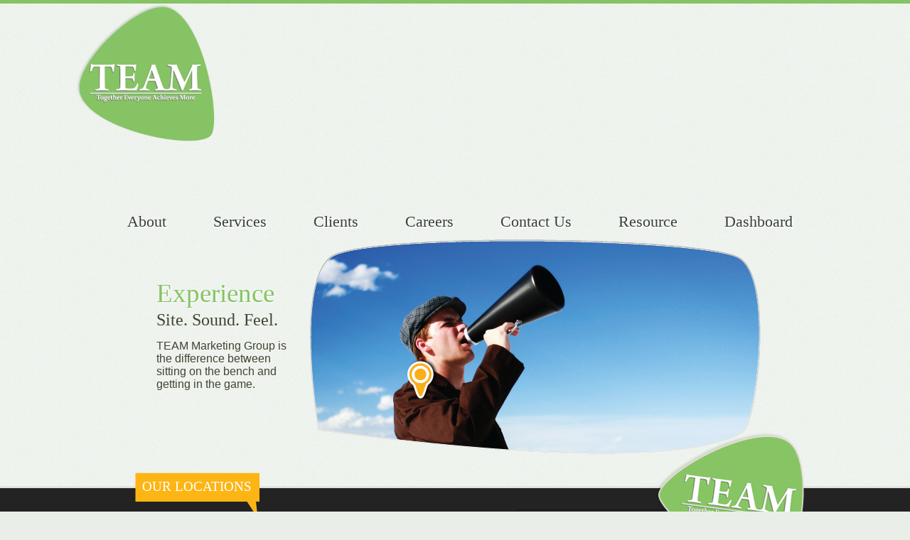

--- FILE ---
content_type: text/html; charset=UTF-8
request_url: http://myteammarketing.com/
body_size: 6225
content:
<!DOCTYPE html PUBLIC "-//W3C//DTD XHTML 1.0 Transitional//EN" "http://www.w3.org/TR/xhtml1/DTD/xhtml1-transitional.dtd">
<html xmlns="http://www.w3.org/1999/xhtml" lang="en-US">

<head profile="http://gmpg.org/xfn/11">
<meta http-equiv="Content-Type" content="text/html; charset=UTF-8" />

<title> TEAM Marketing Group</title>

<link rel="stylesheet" href="http://myteammarketing.com/wp-content/themes/team_theme/style.css" type="text/css" media="screen" />
<link rel="stylesheet" href="http://myteammarketing.com/wp-content/themes/team_theme/maps.css" type="text/css" media="screen" />
<link rel="stylesheet" href="http://myteammarketing.com/wp-content/themes/team_theme/jsTabs.css" type="text/css" />
<link rel="pingback" href="http://myteammarketing.com/xmlrpc.php" />


<meta name='robots' content='max-image-preview:large' />
<link rel="alternate" type="application/rss+xml" title="TEAM Marketing Group &raquo; Feed" href="http://myteammarketing.com/feed/" />
<link rel="alternate" type="application/rss+xml" title="TEAM Marketing Group &raquo; Comments Feed" href="http://myteammarketing.com/comments/feed/" />
<link rel="alternate" type="application/rss+xml" title="TEAM Marketing Group &raquo; Home Comments Feed" href="http://myteammarketing.com/home/feed/" />
<script type="text/javascript">
/* <![CDATA[ */
window._wpemojiSettings = {"baseUrl":"https:\/\/s.w.org\/images\/core\/emoji\/14.0.0\/72x72\/","ext":".png","svgUrl":"https:\/\/s.w.org\/images\/core\/emoji\/14.0.0\/svg\/","svgExt":".svg","source":{"concatemoji":"http:\/\/myteammarketing.com\/wp-includes\/js\/wp-emoji-release.min.js?ver=6.4.7"}};
/*! This file is auto-generated */
!function(i,n){var o,s,e;function c(e){try{var t={supportTests:e,timestamp:(new Date).valueOf()};sessionStorage.setItem(o,JSON.stringify(t))}catch(e){}}function p(e,t,n){e.clearRect(0,0,e.canvas.width,e.canvas.height),e.fillText(t,0,0);var t=new Uint32Array(e.getImageData(0,0,e.canvas.width,e.canvas.height).data),r=(e.clearRect(0,0,e.canvas.width,e.canvas.height),e.fillText(n,0,0),new Uint32Array(e.getImageData(0,0,e.canvas.width,e.canvas.height).data));return t.every(function(e,t){return e===r[t]})}function u(e,t,n){switch(t){case"flag":return n(e,"\ud83c\udff3\ufe0f\u200d\u26a7\ufe0f","\ud83c\udff3\ufe0f\u200b\u26a7\ufe0f")?!1:!n(e,"\ud83c\uddfa\ud83c\uddf3","\ud83c\uddfa\u200b\ud83c\uddf3")&&!n(e,"\ud83c\udff4\udb40\udc67\udb40\udc62\udb40\udc65\udb40\udc6e\udb40\udc67\udb40\udc7f","\ud83c\udff4\u200b\udb40\udc67\u200b\udb40\udc62\u200b\udb40\udc65\u200b\udb40\udc6e\u200b\udb40\udc67\u200b\udb40\udc7f");case"emoji":return!n(e,"\ud83e\udef1\ud83c\udffb\u200d\ud83e\udef2\ud83c\udfff","\ud83e\udef1\ud83c\udffb\u200b\ud83e\udef2\ud83c\udfff")}return!1}function f(e,t,n){var r="undefined"!=typeof WorkerGlobalScope&&self instanceof WorkerGlobalScope?new OffscreenCanvas(300,150):i.createElement("canvas"),a=r.getContext("2d",{willReadFrequently:!0}),o=(a.textBaseline="top",a.font="600 32px Arial",{});return e.forEach(function(e){o[e]=t(a,e,n)}),o}function t(e){var t=i.createElement("script");t.src=e,t.defer=!0,i.head.appendChild(t)}"undefined"!=typeof Promise&&(o="wpEmojiSettingsSupports",s=["flag","emoji"],n.supports={everything:!0,everythingExceptFlag:!0},e=new Promise(function(e){i.addEventListener("DOMContentLoaded",e,{once:!0})}),new Promise(function(t){var n=function(){try{var e=JSON.parse(sessionStorage.getItem(o));if("object"==typeof e&&"number"==typeof e.timestamp&&(new Date).valueOf()<e.timestamp+604800&&"object"==typeof e.supportTests)return e.supportTests}catch(e){}return null}();if(!n){if("undefined"!=typeof Worker&&"undefined"!=typeof OffscreenCanvas&&"undefined"!=typeof URL&&URL.createObjectURL&&"undefined"!=typeof Blob)try{var e="postMessage("+f.toString()+"("+[JSON.stringify(s),u.toString(),p.toString()].join(",")+"));",r=new Blob([e],{type:"text/javascript"}),a=new Worker(URL.createObjectURL(r),{name:"wpTestEmojiSupports"});return void(a.onmessage=function(e){c(n=e.data),a.terminate(),t(n)})}catch(e){}c(n=f(s,u,p))}t(n)}).then(function(e){for(var t in e)n.supports[t]=e[t],n.supports.everything=n.supports.everything&&n.supports[t],"flag"!==t&&(n.supports.everythingExceptFlag=n.supports.everythingExceptFlag&&n.supports[t]);n.supports.everythingExceptFlag=n.supports.everythingExceptFlag&&!n.supports.flag,n.DOMReady=!1,n.readyCallback=function(){n.DOMReady=!0}}).then(function(){return e}).then(function(){var e;n.supports.everything||(n.readyCallback(),(e=n.source||{}).concatemoji?t(e.concatemoji):e.wpemoji&&e.twemoji&&(t(e.twemoji),t(e.wpemoji)))}))}((window,document),window._wpemojiSettings);
/* ]]> */
</script>
<style id='wp-emoji-styles-inline-css' type='text/css'>

	img.wp-smiley, img.emoji {
		display: inline !important;
		border: none !important;
		box-shadow: none !important;
		height: 1em !important;
		width: 1em !important;
		margin: 0 0.07em !important;
		vertical-align: -0.1em !important;
		background: none !important;
		padding: 0 !important;
	}
</style>
<link rel='stylesheet' id='wp-block-library-css' href='http://myteammarketing.com/wp-includes/css/dist/block-library/style.min.css?ver=6.4.7' type='text/css' media='all' />
<style id='classic-theme-styles-inline-css' type='text/css'>
/*! This file is auto-generated */
.wp-block-button__link{color:#fff;background-color:#32373c;border-radius:9999px;box-shadow:none;text-decoration:none;padding:calc(.667em + 2px) calc(1.333em + 2px);font-size:1.125em}.wp-block-file__button{background:#32373c;color:#fff;text-decoration:none}
</style>
<style id='global-styles-inline-css' type='text/css'>
body{--wp--preset--color--black: #000000;--wp--preset--color--cyan-bluish-gray: #abb8c3;--wp--preset--color--white: #ffffff;--wp--preset--color--pale-pink: #f78da7;--wp--preset--color--vivid-red: #cf2e2e;--wp--preset--color--luminous-vivid-orange: #ff6900;--wp--preset--color--luminous-vivid-amber: #fcb900;--wp--preset--color--light-green-cyan: #7bdcb5;--wp--preset--color--vivid-green-cyan: #00d084;--wp--preset--color--pale-cyan-blue: #8ed1fc;--wp--preset--color--vivid-cyan-blue: #0693e3;--wp--preset--color--vivid-purple: #9b51e0;--wp--preset--gradient--vivid-cyan-blue-to-vivid-purple: linear-gradient(135deg,rgba(6,147,227,1) 0%,rgb(155,81,224) 100%);--wp--preset--gradient--light-green-cyan-to-vivid-green-cyan: linear-gradient(135deg,rgb(122,220,180) 0%,rgb(0,208,130) 100%);--wp--preset--gradient--luminous-vivid-amber-to-luminous-vivid-orange: linear-gradient(135deg,rgba(252,185,0,1) 0%,rgba(255,105,0,1) 100%);--wp--preset--gradient--luminous-vivid-orange-to-vivid-red: linear-gradient(135deg,rgba(255,105,0,1) 0%,rgb(207,46,46) 100%);--wp--preset--gradient--very-light-gray-to-cyan-bluish-gray: linear-gradient(135deg,rgb(238,238,238) 0%,rgb(169,184,195) 100%);--wp--preset--gradient--cool-to-warm-spectrum: linear-gradient(135deg,rgb(74,234,220) 0%,rgb(151,120,209) 20%,rgb(207,42,186) 40%,rgb(238,44,130) 60%,rgb(251,105,98) 80%,rgb(254,248,76) 100%);--wp--preset--gradient--blush-light-purple: linear-gradient(135deg,rgb(255,206,236) 0%,rgb(152,150,240) 100%);--wp--preset--gradient--blush-bordeaux: linear-gradient(135deg,rgb(254,205,165) 0%,rgb(254,45,45) 50%,rgb(107,0,62) 100%);--wp--preset--gradient--luminous-dusk: linear-gradient(135deg,rgb(255,203,112) 0%,rgb(199,81,192) 50%,rgb(65,88,208) 100%);--wp--preset--gradient--pale-ocean: linear-gradient(135deg,rgb(255,245,203) 0%,rgb(182,227,212) 50%,rgb(51,167,181) 100%);--wp--preset--gradient--electric-grass: linear-gradient(135deg,rgb(202,248,128) 0%,rgb(113,206,126) 100%);--wp--preset--gradient--midnight: linear-gradient(135deg,rgb(2,3,129) 0%,rgb(40,116,252) 100%);--wp--preset--font-size--small: 13px;--wp--preset--font-size--medium: 20px;--wp--preset--font-size--large: 36px;--wp--preset--font-size--x-large: 42px;--wp--preset--spacing--20: 0.44rem;--wp--preset--spacing--30: 0.67rem;--wp--preset--spacing--40: 1rem;--wp--preset--spacing--50: 1.5rem;--wp--preset--spacing--60: 2.25rem;--wp--preset--spacing--70: 3.38rem;--wp--preset--spacing--80: 5.06rem;--wp--preset--shadow--natural: 6px 6px 9px rgba(0, 0, 0, 0.2);--wp--preset--shadow--deep: 12px 12px 50px rgba(0, 0, 0, 0.4);--wp--preset--shadow--sharp: 6px 6px 0px rgba(0, 0, 0, 0.2);--wp--preset--shadow--outlined: 6px 6px 0px -3px rgba(255, 255, 255, 1), 6px 6px rgba(0, 0, 0, 1);--wp--preset--shadow--crisp: 6px 6px 0px rgba(0, 0, 0, 1);}:where(.is-layout-flex){gap: 0.5em;}:where(.is-layout-grid){gap: 0.5em;}body .is-layout-flow > .alignleft{float: left;margin-inline-start: 0;margin-inline-end: 2em;}body .is-layout-flow > .alignright{float: right;margin-inline-start: 2em;margin-inline-end: 0;}body .is-layout-flow > .aligncenter{margin-left: auto !important;margin-right: auto !important;}body .is-layout-constrained > .alignleft{float: left;margin-inline-start: 0;margin-inline-end: 2em;}body .is-layout-constrained > .alignright{float: right;margin-inline-start: 2em;margin-inline-end: 0;}body .is-layout-constrained > .aligncenter{margin-left: auto !important;margin-right: auto !important;}body .is-layout-constrained > :where(:not(.alignleft):not(.alignright):not(.alignfull)){max-width: var(--wp--style--global--content-size);margin-left: auto !important;margin-right: auto !important;}body .is-layout-constrained > .alignwide{max-width: var(--wp--style--global--wide-size);}body .is-layout-flex{display: flex;}body .is-layout-flex{flex-wrap: wrap;align-items: center;}body .is-layout-flex > *{margin: 0;}body .is-layout-grid{display: grid;}body .is-layout-grid > *{margin: 0;}:where(.wp-block-columns.is-layout-flex){gap: 2em;}:where(.wp-block-columns.is-layout-grid){gap: 2em;}:where(.wp-block-post-template.is-layout-flex){gap: 1.25em;}:where(.wp-block-post-template.is-layout-grid){gap: 1.25em;}.has-black-color{color: var(--wp--preset--color--black) !important;}.has-cyan-bluish-gray-color{color: var(--wp--preset--color--cyan-bluish-gray) !important;}.has-white-color{color: var(--wp--preset--color--white) !important;}.has-pale-pink-color{color: var(--wp--preset--color--pale-pink) !important;}.has-vivid-red-color{color: var(--wp--preset--color--vivid-red) !important;}.has-luminous-vivid-orange-color{color: var(--wp--preset--color--luminous-vivid-orange) !important;}.has-luminous-vivid-amber-color{color: var(--wp--preset--color--luminous-vivid-amber) !important;}.has-light-green-cyan-color{color: var(--wp--preset--color--light-green-cyan) !important;}.has-vivid-green-cyan-color{color: var(--wp--preset--color--vivid-green-cyan) !important;}.has-pale-cyan-blue-color{color: var(--wp--preset--color--pale-cyan-blue) !important;}.has-vivid-cyan-blue-color{color: var(--wp--preset--color--vivid-cyan-blue) !important;}.has-vivid-purple-color{color: var(--wp--preset--color--vivid-purple) !important;}.has-black-background-color{background-color: var(--wp--preset--color--black) !important;}.has-cyan-bluish-gray-background-color{background-color: var(--wp--preset--color--cyan-bluish-gray) !important;}.has-white-background-color{background-color: var(--wp--preset--color--white) !important;}.has-pale-pink-background-color{background-color: var(--wp--preset--color--pale-pink) !important;}.has-vivid-red-background-color{background-color: var(--wp--preset--color--vivid-red) !important;}.has-luminous-vivid-orange-background-color{background-color: var(--wp--preset--color--luminous-vivid-orange) !important;}.has-luminous-vivid-amber-background-color{background-color: var(--wp--preset--color--luminous-vivid-amber) !important;}.has-light-green-cyan-background-color{background-color: var(--wp--preset--color--light-green-cyan) !important;}.has-vivid-green-cyan-background-color{background-color: var(--wp--preset--color--vivid-green-cyan) !important;}.has-pale-cyan-blue-background-color{background-color: var(--wp--preset--color--pale-cyan-blue) !important;}.has-vivid-cyan-blue-background-color{background-color: var(--wp--preset--color--vivid-cyan-blue) !important;}.has-vivid-purple-background-color{background-color: var(--wp--preset--color--vivid-purple) !important;}.has-black-border-color{border-color: var(--wp--preset--color--black) !important;}.has-cyan-bluish-gray-border-color{border-color: var(--wp--preset--color--cyan-bluish-gray) !important;}.has-white-border-color{border-color: var(--wp--preset--color--white) !important;}.has-pale-pink-border-color{border-color: var(--wp--preset--color--pale-pink) !important;}.has-vivid-red-border-color{border-color: var(--wp--preset--color--vivid-red) !important;}.has-luminous-vivid-orange-border-color{border-color: var(--wp--preset--color--luminous-vivid-orange) !important;}.has-luminous-vivid-amber-border-color{border-color: var(--wp--preset--color--luminous-vivid-amber) !important;}.has-light-green-cyan-border-color{border-color: var(--wp--preset--color--light-green-cyan) !important;}.has-vivid-green-cyan-border-color{border-color: var(--wp--preset--color--vivid-green-cyan) !important;}.has-pale-cyan-blue-border-color{border-color: var(--wp--preset--color--pale-cyan-blue) !important;}.has-vivid-cyan-blue-border-color{border-color: var(--wp--preset--color--vivid-cyan-blue) !important;}.has-vivid-purple-border-color{border-color: var(--wp--preset--color--vivid-purple) !important;}.has-vivid-cyan-blue-to-vivid-purple-gradient-background{background: var(--wp--preset--gradient--vivid-cyan-blue-to-vivid-purple) !important;}.has-light-green-cyan-to-vivid-green-cyan-gradient-background{background: var(--wp--preset--gradient--light-green-cyan-to-vivid-green-cyan) !important;}.has-luminous-vivid-amber-to-luminous-vivid-orange-gradient-background{background: var(--wp--preset--gradient--luminous-vivid-amber-to-luminous-vivid-orange) !important;}.has-luminous-vivid-orange-to-vivid-red-gradient-background{background: var(--wp--preset--gradient--luminous-vivid-orange-to-vivid-red) !important;}.has-very-light-gray-to-cyan-bluish-gray-gradient-background{background: var(--wp--preset--gradient--very-light-gray-to-cyan-bluish-gray) !important;}.has-cool-to-warm-spectrum-gradient-background{background: var(--wp--preset--gradient--cool-to-warm-spectrum) !important;}.has-blush-light-purple-gradient-background{background: var(--wp--preset--gradient--blush-light-purple) !important;}.has-blush-bordeaux-gradient-background{background: var(--wp--preset--gradient--blush-bordeaux) !important;}.has-luminous-dusk-gradient-background{background: var(--wp--preset--gradient--luminous-dusk) !important;}.has-pale-ocean-gradient-background{background: var(--wp--preset--gradient--pale-ocean) !important;}.has-electric-grass-gradient-background{background: var(--wp--preset--gradient--electric-grass) !important;}.has-midnight-gradient-background{background: var(--wp--preset--gradient--midnight) !important;}.has-small-font-size{font-size: var(--wp--preset--font-size--small) !important;}.has-medium-font-size{font-size: var(--wp--preset--font-size--medium) !important;}.has-large-font-size{font-size: var(--wp--preset--font-size--large) !important;}.has-x-large-font-size{font-size: var(--wp--preset--font-size--x-large) !important;}
.wp-block-navigation a:where(:not(.wp-element-button)){color: inherit;}
:where(.wp-block-post-template.is-layout-flex){gap: 1.25em;}:where(.wp-block-post-template.is-layout-grid){gap: 1.25em;}
:where(.wp-block-columns.is-layout-flex){gap: 2em;}:where(.wp-block-columns.is-layout-grid){gap: 2em;}
.wp-block-pullquote{font-size: 1.5em;line-height: 1.6;}
</style>
<link rel='stylesheet' id='contact-form-7-css' href='http://myteammarketing.com/wp-content/plugins/contact-form-7/includes/css/styles.css?ver=4.3.1' type='text/css' media='all' />
<script type="text/javascript" src="http://myteammarketing.com/wp-includes/js/jquery/jquery.js?ver=3.7.1" id="jquery-core-js"></script>
<script type="text/javascript" src="http://myteammarketing.com/wp-includes/js/jquery/jquery-migrate.min.js?ver=3.4.1" id="jquery-migrate-js"></script>
<link rel="https://api.w.org/" href="http://myteammarketing.com/wp-json/" /><link rel="alternate" type="application/json" href="http://myteammarketing.com/wp-json/wp/v2/pages/66" /><link rel="EditURI" type="application/rsd+xml" title="RSD" href="http://myteammarketing.com/xmlrpc.php?rsd" />
<meta name="generator" content="WordPress 6.4.7" />
<link rel="canonical" href="http://myteammarketing.com/" />
<link rel='shortlink' href='http://myteammarketing.com/' />
<link rel="alternate" type="application/json+oembed" href="http://myteammarketing.com/wp-json/oembed/1.0/embed?url=http%3A%2F%2Fmyteammarketing.com%2F" />
<link rel="alternate" type="text/xml+oembed" href="http://myteammarketing.com/wp-json/oembed/1.0/embed?url=http%3A%2F%2Fmyteammarketing.com%2F&#038;format=xml" />
<!-- <meta name="NextGEN" version="2.1.20" /> -->
<script type="text/javascript" src="http://myteammarketing.com/wp-content/themes/team_theme/js/jquery-1.3.2.min.js"></script>
<script type="text/javascript" src="http://myteammarketing.com/wp-content/themes/team_theme/js/jquery.cycle.lite.1.0.js"></script>
<script type="text/javascript" src="http://myteammarketing.com/wp-content/themes/team_theme/js/maps.js"></script>
<script type='text/javascript' src="http://myteammarketing.com/wp-content/themes/team_theme/js/jsTabs.js"></script>
<script type="text/javascript">
$(function() {
    $('#slideshow1').cycle({
    timeout: 5000
    });
});
</script>
<!--[if IE]>
<link rel="stylesheet" type="text/css" href="http://myteammarketing.com/wp-content/themes/team_theme/ie-style.css" />
<![endif]-->
<!--[if IE 8]>
<link rel="stylesheet" type="text/css" href="http://myteammarketing.com/wp-content/themes/team_theme/ie8-style.css" />
<![endif]-->

</head>
<body class="home page-template page-template-homepage page-template-homepage-php page page-id-66">



<div id="wrapper">
<div id="header">
	<div id="nav">
		<span><a href="http://myteammarketing.com/index.php"><img src="http://myteammarketing.com/wp-content/themes/team_theme/images/logo.png" alt="Return to Homepage" width="200px" /></a></span>
		<ul id="nav-links">
			<li class="page_item page-item-65"><a href="http://myteammarketing.com/about/">About</a></li>
<li class="page_item page-item-67"><a href="http://myteammarketing.com/services/">Services</a></li>
<li class="page_item page-item-68"><a href="http://myteammarketing.com/clients/">Clients</a></li>
<li class="page_item page-item-69"><a href="http://myteammarketing.com/careers/">Careers</a></li>
<li class="page_item page-item-176"><a href="http://myteammarketing.com/contact-us/">Contact Us</a></li>
<li class="page_item page-item-10706"><a href="http://myteammarketing.com/resource/">Resource</a></li>
<li class="page_item page-item-10762"><a href="http://myteammarketing.com/dashboard/">Dashboard</a></li>
		</ul>
			</div>
</div>



	<div id="section-1">
		<div id="viewer">
			<div id="collumn-1">
				<h1>Experience</h1>
				<h2>Site. Sound. Feel.</h2>
					<p>TEAM Marketing Group is the difference between sitting on the bench and getting in the game.</p>
			</div>
			<div id="slideshow1">
				<div id="slide-1" class="slide">			
					<dl class="map">		
						<img src="http://myteammarketing.com/wp-content/themes/team_theme/images/feature-megaphone.png" alt="Image of a man with a megaphone" />			
						<dt><span class="featured-location" id="point-1"></span></dt>
							<dd style="left: -9999px; top: 121px;">We get the word out</dd>
						
					</dl>	
				</div>
				<div id="slide-2" class="slide">
					<dl class="map">
						<img src="http://myteammarketing.com/wp-content/themes/team_theme/images/feature-bigparty.png" alt="Image of a crowd at a performance"/>
						<dt><span class="featured-location" id="point-2"></span></dt>
							<dd style="left: -9999px; top: 121px;">We help you reach a new audience</dd>
					</dl>
				</div>
				<div id="slide-3" class="slide">
					<dl class="map">
						<img src="http://myteammarketing.com/wp-content/themes/team_theme/images/feature-hands-in-the-middle.png" alt="Image of a group putting hands together"/>
						<dt><span class="featured-location" id="point-3"></span></dt>
							<dd style="left: -9999px; top: 121px;">Together Everyone Acheives more</dd>					
					</dl>
				</div>
				<div id="slide-4" class="slide">
					<dl class="map">
						<img src="http://myteammarketing.com/wp-content/themes/team_theme/images/services-greeter.png" alt="Image of a greeter-woman" />
						<dt><span class="featured-location" id="point-4"></span></dt>
							<dd style="left: -9999px; top: 121px;">Our brand ambassadors are experts at engaging  consumers.</dd>
					</dl>
				</div>
			</div>
		</div>
		<div id="emp-logo-container"><h3 id="location-heading">Our Locations</h3><img src="http://myteammarketing.com/wp-content/themes/team_theme/images/emp-logo.png" id="emp-logo" alt="Edward Morgan Promotions Logo"/></div>
	</div>

		<div id="section-2">
		<div id="asides">
			<div id="collumn-2">
				<div id="locations">
						<dl class="map" id="location-map">
						<dt><span class="location" id="nashville">Nashville HQ</span></dt>
							<dd style="left: -9999px; top: 121px;">Nashville HQ</dd>
						<dt><span class="location" id="atlanta">Atlanta</span></dt>
							<dd style="left: -9999px; top: 88px;">Atlanta</dd>
						<dt><span class="location" id="baltimore">Baltimore</span></dt>
							<dd style="left: -9999px; top: 186px;">Baltimore</dd>
						<dt><span class="location" id="philadelphia">Philadelphia</span></dt>
							<dd style="left: -9999px; top: 186px;">Philadelphia</dd>
						<dt><span class="location" id="charlotte">Charlotte</span></dt>
							<dd style="left: -9999px; top: 88px;">Charlotte</dd>
						<dt><span class="location" id="miami">Miami</span></dt>
							<dd style="left: -9999px; top: 88px;">Miami</dd>
						<dt><span class="location" id="houston">Houston</span></dt>
							<dd style="left: -9999px; top: 88px;">Houston</dd>
						<dt><span class="location" id="phoenix">Phoenix</span></dt>
							<dd style="left: -9999px; top: 88px;">Phoenix</dd>
						<dt><span class="location" id="losangeles">Los Angeles</span></dt>
							<dd style="left: -9999px; top: 88px;">Los Angeles</dd>
						<dt><span class="location" id="sanfrancisco">San Francisco</span></dt>
							<dd style="left: -9999px; top: 88px;">San Francisco</dd>
						<dt><span class="location" id="seattle">Seattle</span></dt>
							<dd style="left: -9999px; top: 88px;">Seattle</dd>
						<dt><span class="location" id="dallas">Dallas</span></dt>
							<dd style="left: -9999px; top: 88px;">Dallas</dd>
						<dt><span class="location" id="detroit">Detroit</span></dt>
							<dd style="left: -9999px; top: 88px;">Detroit</dd>
						<dt><span class="location" id="columbusohio">Columbus</span></dt>
							<dd style="left: -9999px; top: 88px;">Columbus</dd>
						<dt><span class="location" id="denver">Denver</span></dt>
							<dd style="left: -9999px; top: 88px;">Denver</dd>
						<dt><span class="location" id="ferguson">Ferguson</span></dt>
							<dd style="left: -9999px; top: 88px;">Ferguson</dd>
						<dt><span class="location" id="lasvegas">Las Vegas</span></dt>
							<dd style="left: -9999px; top: 88px;">Las Vegas</dd>
						<dt><span class="location" id="chicago">Chicago</span></dt>
							<dd style="left: -9999px; top: 88px;">Chicago</dd>
						<dt><span class="location" id="louisville">Louisville</span></dt>
							<dd style="left: -9999px; top: 88px;">Louisville</dd>
						<dt><span class="location" id="indianapolis">Indianapolis</span></dt>
							<dd style="left: -9999px; top: 88px;">Indianapolis</dd>
						<dt><span class="location" id="oklahomacity">Oklahoma City</span></dt>
							<dd style="left: -9999px; top: 88px;">Oklahoma City</dd>
						<dt><span class="location" id="springfield">Springfield</span></dt>
							<dd style="left: -9999px; top: 88px;">Springfield</dd>
						<dt><span class="location" id="pittsburgh">Pittsburgh</span></dt>
							<dd style="left: -9999px; top: 88px;">Pittsburgh</dd>
						<dt><span class="location" id="myrtlebeach">Myrtle Beach</span></dt>
							<dd style="left: -9999px; top: 88px;">Myrtle Beach</dd>
						<dt><span class="location" id="neworleans">New Orleans</span></dt>
							<dd style="left: -9999px; top: 88px;">New Orleans</dd>
						<dt><span class="location" id="kansascity">Kansas City</span></dt>
							<dd style="left: -9999px; top: 88px;">Kansas City</dd>











						</dl>
				</div>
			</div>
			<div id="collumn-3">
				<div id="news">
				
				</div>
				<div id="social">
					<ul>
						<li><a href="http://bit.ly/a0yac2"><img src="http://myteammarketing.com/wp-content/themes/team_theme/images/icons/facebook-48x48.png" alt="facebook icon"/></a></li>
						<li><a href="http://google.com"><img src="http://myteammarketing.com/wp-content/themes/team_theme/images/icons/google-48x48.png" alt="google icon"/></a></li>	
						<li><a href="http://www.linkedin.com/companies/645309"><img src="http://myteammarketing.com/wp-content/themes/team_theme/images/icons/linkedin-48x48.png" alt="linked in icon"/></a></li>
						<li><img src="http://myteammarketing.com/wp-content/themes/team_theme/images/icons/pmaLogo-icon.png" alt="pma icon"/></li>
						<li><img src="http://myteammarketing.com/wp-content/themes/team_theme/images/icons/drLogo-icon.png" alt="dr icon"/></li>	
						<li><img src="http://myteammarketing.com/wp-content/themes/team_theme/images/icons/dnbLogo-icon.png" alt="dnb icon"/></li>
						<li><img src="http://myteammarketing.com/wp-content/themes/team_theme/images/icons/eventLogo-icon.png" alt="event marketers icon"/></li>
					</ul>
				</div>
			</div>
		</div>
	</div>
	<div id="section-3">
		<div id="footer">
			<p>
				&copy;&nbsp;<a href="http://myteammarketing.com">TEAM Marketing Group</a>
			</p>
		</div>
	</div>
</div>

		<!-- ngg_resource_manager_marker --><script type="text/javascript" src="http://myteammarketing.com/wp-includes/js/comment-reply.min.js?ver=6.4.7" id="comment-reply-js" async="async" data-wp-strategy="async"></script>
<script type="text/javascript" src="http://myteammarketing.com/wp-content/plugins/contact-form-7/includes/js/jquery.form.min.js?ver=3.51.0-2014.06.20" id="jquery-form-js"></script>
<script type="text/javascript" id="contact-form-7-js-extra">
/* <![CDATA[ */
var _wpcf7 = {"loaderUrl":"http:\/\/myteammarketing.com\/wp-content\/plugins\/contact-form-7\/images\/ajax-loader.gif","recaptchaEmpty":"Please verify that you are not a robot.","sending":"Sending ..."};
/* ]]> */
</script>
<script type="text/javascript" src="http://myteammarketing.com/wp-content/plugins/contact-form-7/includes/js/scripts.js?ver=4.3.1" id="contact-form-7-js"></script>
<script type="text/javascript">
var gaJsHost = (("https:" == document.location.protocol) ? "https://ssl." : "http://www.");
document.write(unescape("%3Cscript src='" + gaJsHost + "google-analytics.com/ga.js' type='text/javascript'%3E%3C/script%3E"));
</script>
<script type="text/javascript">
try {
var pageTracker = _gat._getTracker("UA-16139377-1");
pageTracker._trackPageview();
} catch(err) {}</script>
</body>
</html>


--- FILE ---
content_type: text/css
request_url: http://myteammarketing.com/wp-content/themes/team_theme/style.css
body_size: 2433
content:
/*
Theme Name: Team_theme
Description: A theme built on top of <a href="http://binarybonsai.com/kubrick/">Kubrick</a>.
Author: Jordan Perciful
Author URI: http://percifuldesign.com/
*/

body{
	background:#E9EFE8 url(images/grain.png);
	font-family:"Helvetica";
	color:rgb(67,67,51);
	margin:0;
	border-top:5px solid #86C364;
}

ul{
	margin:0;	
}

a{
	color:#86C364;	
	text-decoration:none;
}

a img{
	border:none;
}

/*-START HEADER-*/


#wrapper{	
}

#header{
}

#header p{
	width:600px;
}

#nav{
	width:1070px;
	margin: 0 auto 0 auto;
}

#nav span{
	float:left;	
}

#nav-links{
	padding:100px 0 0px 0;
	font-family:georgia;
	font-size:1.4em;
	float:right;
}

#nav-links li, #subnav li{
	display:inline;
	margin-right:60px;
}

#nav-links li a, #subnav li a{
	padding-top:30px;
	color:#3d3d3d;
	text-decoration:none;
	text-shadow:2px 2px #fff;
}

#nav-links li a:hover, #subnav a:hover, .current_page_item a{
	background:url(images/nav-target.jpg) no-repeat top;	
}

#subnav{
	margin:40px 0 0 0;
	font-family:georgia;
	font-size:1em;	
	float:right;
}






#section-1{
	border-bottom:1px solid #ccc;
	padding-bottom:30px;
	margin:0 auto;
}

#viewer{
	width:960px;
	min-height:330px;
	margin:30px auto 0 auto;	
	clear:both;
	overflow:hidden;
}

.post{
	margin-bottom:50px;	
}

#sidebar{
	background:#f1f1f1;
	padding:20px;
	margin-right:40px;
	-moz-border-radius:5px;
	border-color:#aaa #fff #fff #aaa;
	border-width:1px;
	border-style:solid;
	float:right;	
	width:200px;
}

#sidebar ul{
	padding:0;
	list-style:none;	
}

.navigation li{
	padding-bottom:15px;
}

#collumn-1{
	width:200px;
	margin-top:70px;
	margin-left:60px;
	float:left;	
}

#slideshow1{
	background:transparent;
	width:670px;
	height:330px;
	float:right;
	margin-right:30px;	
}

#slide-1{
	background-image: url(images/feature-megaphone.png);
}

#slide-2{
	background: transparent url(images/feature-bigparty.png) no-repeat;
}

#slide-3{
	background: transparent url(images/feature-hands-in-the-middle.png) no-repeat;
}


#slide-4{
	background: transparent url(images/services-greeter.png) no-repeat;
}

.slide a{
	z-index:500;	
}

#emp-logo-container{
	width:960px;
	margin:auto;
}

#emp-logo{
	position:absolute;
	margin-left:750px;
	margin-top:-50px;	
}

#location-heading{
	background:transparent url(images/location-heading.png) no-repeat;
	position:absolute;
	width:155px;
	font: normal normal normal 1.2em/1em arial narrow;	
	color:#fff;
	margin:10px 0 0 30px;
	padding:10px 10px 35px 10px;
	text-transform:uppercase;
}

#section-2{
	background:#232323;
	padding-top:30px;
	padding-bottom:30px;
	color:#f1f1f1;
	overflow:hidden;
	border-top:1px solid #f1f1f1;
}

#asides{
	margin:auto;
	width:960px;
	overflow:hidden;
}	

#news{
	width:350px;	
	margin-top:30px;
}

.home-post{
	overflow:hidden;
	margin:20px 0;	
}

.home-post-body{
	width:250px;
	float:right;
}

.home-post .entry{
	font-size:.7em;	
}

#collumn-2{
	width:550px;
	padding: 0;
	margin-top:-40px;
	float:left;
}

#collumn-2 a{
	text-decoration:none;
	color:inherit;
}

#collumn-3{
	background:#282828;
	padding:20px;
	-moz-border-radius:5px;
	border-color:#131313 #313131 #313131 #131313;
	border-width:1px;
	border-style:solid;
	float:right;	
}

#social{
	margin-top:50px;
}

#social img{
	width:30px;
}

#social ul{
	padding:0;
	list-style:none;	
}

#social li{
	display:inline;
}

#social ul img{
	filter:alpha(opacity=30);
	opacity: 0.3;
	padding-right:10px;	
}

#social ul a{		
}

#social ul img:hover{
	filter:alpha(opacity=100);
	opacity: 1;	
}

#locations{
	width:550px;
	margin:50px auto;
	overflow:hidden;	
}

#content{
	margin-top:30px;
	margin-bottom:30px;	
}

#entry{
	width:900px;
	overflow:hidden;	
}

.banner-img{
	margin:auto;
	display:block;	
}

#section-3{
	margin:0 auto;
	clear:both;	
	background:#232323;
}






/*-START CUSTOM PAGE TEMPLATES-*/


/*-ABOUT-*/

#about{
	margin-bottom:150px;
	overflow:hidden;
}

.about-collumn{
	width:300px;
	margin-bottom:30px;		
}

.about-collumn img{
	display:block;	
}

#content-about .right{
	margin-right:300px;	
}

#content-about{
	width:960px;
	margin-top:30px;
	margin-left:100px;
	float:left;	
	font-size:.9em;
	margin-bottom:50px;
}

#about-both{
	width:700px;	
}

#about h2{
	margin:0 50px 0 0;
	float:right;
	display:inline;
}

#about img{
	float:left;	
}

#about p{
	color:#f5f5f5;	
	font:normal normal normal 1.1em/1.5em helvetica;
	width:360px;
	margin-right:40px;
	float:right;
}

.award-seal{
	position:absolute;
	margin-left:350px;
	margin-top:-100px;	
	width:150px;
}





/*-MEET THE TEAM-*/



#staff-content{
	width:900px;
	margin:50px 0 100px 40px;	
	overflow:hidden;
}

#staff-content #collumn-1{
	margin-left:30px;
}

.first-page .bio-entry{
	margin-top:100px;
	
}

.bio-entry{
	width:650px;
	float:right;
	overflow:hidden;
	margin-bottom:50px;	
}

.bio-entry h4{
	float:left	
}

.bio{
	width:400px;	
	float:right;
}

.bio p{
	margin-top:0;
	font-size:.8em;		
}

.bio img{
	position:absolute;
	margin:30px 0 0 -250px;
}

#team-list{
	padding-left:0;	
	list-style:none;
}
#team-list li{
	padding-bottom:5px;	
}

#team-list a{
	color:#333;
	text-decoration:none;
	letter-spacing:-1px;
}





/*-SERVICES-*/



#services-viewer{
	width:960px;
	padding:0;	
	min-height:330px;
	margin:30px auto 0 auto;	
	clear:both;
	overflow:hidden;
}

#services-list{
	width:250px;	
	padding:0;
	font: normal normal normal 1.1em/1em arial narrow;
	letter-spacing:-1px;
	list-style:none;
	text-align:right;
	float:left;	
}

#services-list .tab_selected { 
	padding:5px 5px 0 5px;
	list-style-image:none;
}






/*-NEWS-*/



#blog-content{
	width:550px;
	padding:50px 0 100px 50px;	
	line-height:1.4em;
}

#blog-content h5, #blog-content h5 a{
	color:#333;
}

#blog-content h5{
	background: transparent url(images/featured-target-left.png) no-repeat top left;
	padding:35px 0 5px 50px;
	margin-left:-50px;
}

.date-posted{
	font-size:.8em;
	text-transform:uppercase;	
	font-family:arial narrow;
}

.postmetadata{
	color:rgb(251,158,0);	
	margin:5px 0 0 0;
	font-size:.8em;
}
.postmetadata a{
	color:rgb(251,158,0);	
	text-decoration:none;
}




/*-CLIENTS-*/





#content-clients{
	margin:30px auto 0 auto;
	
}

#content-clients img{
	margin:5px;
	border:1px solid #ccc;
	width:100px;
	height:100px;
}

#content-clients .entry{
	width:900px;
	margin:auto;
	text-align:center;	
}

#content-clients h3{
	width:600px;
	margin:auto;
	text-align:center;	
}



/*-CAREERS-*/




#content-careers{
	background:#f6f6f6;
	padding:20px;
	-moz-border-radius:5px;
	border-color:#aaa #fff #fff #aaa;
	border-width:1px;
	border-style:solid;
	width:600px;
	margin:30px auto 0 auto;	
}

#content-careers form input{
	font-size:1em;
}

#content-careers textarea{
	font-size:1em;
}
#content-careers p{
	line-height:1em;
	font-size:1.2em;	
}




/*-CONTACT US-*/




#content-contactus{
	margin:30px auto 0 auto;	
}

#contactus-image{
	width:670px;
	height:330px;
	float:right;
	margin-right:30px;	
}


#content-contactus form input{
	font-size:1em;
}

#content-contactus textarea{
	font-size:1em;
}
#content-contactus p{
	line-height:1em;
	font-size:1em;	
}

#content-contactus a{
	padding-bottom:10px;	
}

.your-message{
	width:600px;	
}






#footer{
	margin: 0 auto;
	padding:0 0 100px 0;
	width:960px;	
	font-size:.8em;
	border-top:1px solid #111;
}
#footer p{
	margin:0;
	padding-top:100px;
	border-top:1px solid #333;
}




/*-HEADINGS-*/



h1, h2, h3, h4 ,h5, h6{
	margin:0 0 .2em 0;	
}

h1{
	font: normal normal normal 2.3em/1em georgia;
	color:rgb(134,195,100);
	text-shadow:1px 1px 3px #fff;
}


h2{
	font: normal normal normal 1.5em/1em georgia;	
}

h3{
	font: 800 normal normal 2em/1em Helvetica;	
}

h4{
	font: normal normal normal 1.3em/1em arial narrow;	
	color:#86C364;
	margin-top:0;
	text-transform:uppercase;
	letter-spacing:0px;
}

h5, h5 a{
	font: bold normal normal 1em/1em arial narrow;	
	color:#fff;
	margin:0;
	text-transform:uppercase;
	letter-spacing:0px;
	text-decoration:none;
}



/*-INDENTIFIERS-*/




.left, .alignleft{
	float:left;	
}

.right, .alignright{
	float:right;	
}

.clear{
	clear:both;	
}

.block{
	display:block;	
}

--- FILE ---
content_type: text/css
request_url: http://myteammarketing.com/wp-content/themes/team_theme/maps.css
body_size: 901
content:
/* START OF CSS FOR FEATURED BOX */

dl.map {
	position:relative;
	background: transparent;
	text-align:left;
	margin:0px;
	padding:0px;
	font-family:arial narrow;
}
dl.map dt {
	list-style:none;
	display:inline;
}
dl.map dd {
	position:absolute;
	left:-9999px;
	padding:7px 40px 7px 7px;
	background:rgb(229,159,34);
	z-index:11;
	font-size:0.8em;
	font-family:arial narrow;
	color:#FFF;
	text-transform:uppercase;
}

dl.map span.featured-location {
	background:transparent url(images/featured-target.png) no-repeat;
	display:block;
	position:absolute;
	text-indent:-9999px;
	width:60px;
	height:90px;
	outline:none;
	z-index:10;
	text-decoration:none;
	margin:0;
}
dl.map span.featured-location:hover {
}


/* START OF CSS FOR FEATURED BOX POINTS */
dl.map span#point-1 {
	top:180px;
	left:150px;
}
dl.map span#point-2 {
	top: 200px;
	left:450px;
}
dl.map span#point-3 {
	top:100px;
	left:480px;
}
dl.map span#point-4 {
	top:160px;
	left:450px;
}
dl.map span#point-5 {
	top:285px;
	left:465px;
}








/* START OF CSS FOR MAP */

dl#location-map{
	background: transparent url(images/locations-map.png) no-repeat;
	
}

dl.map {
	position:relative;	
	height:360px;
	text-align:left;
	margin:0px;
	padding:0px;
	font-family:"arial narrow" helvetica arial;
}
dl.map dt {
	list-style:none;
	display:inline;
}
dl.map dd {
	position:absolute;
	left:-9999px;
	padding:7px 40px 7px 7px;
	background:rgb(229,159,34);
	z-index:11;
	font-size:0.8em;
	color:#FFF;
	text-transform:uppercase;
}

dl.map span.location {
	background:transparent url(images/map-target.png) no-repeat;
	display:block;
	position:absolute;
	text-indent:-9999px;
	width:30px;
	height:37px;
	outline:none;
	z-index:10;
	text-decoration:none;
	margin:0;
}
dl.map span.location:hover {
}


/* START OF CSS FOR MAP POINTS */
dl.map span#nashville {
	top:165px;
	left:375px;
}
dl.map span#atlanta {
	top:210px;
	left:420px;
}
dl.map span#baltimore {
	top:105px;
	left:470px;
}
dl.map span#philadelphia {
	top:95px;
	left:480px;
}
dl.map span#charlotte {
	top:160px;
	left:450px;
}
dl.map span#miami {
	top:285px;
	left:465px;
}
dl.map span#houston {
	top:270px;
	left:285px;
}
dl.map span#phoenix {
	top:200px;
	left:100px;
}
dl.map span#losangeles {
	top:165px;
	left:24px;
}
dl.map span#sanfrancisco {
	top:110px;
	left:0px;
}
dl.map span#seattle {
	top:0px;
	left:20px;
}
dl.map span#dallas {
	top:230px;
	left:270px;
}
dl.map span#detroit {
	top:75px;
	left:385px;
}
dl.map span#columbusohio {
	top:110px;
	left:400px;
}
dl.map span#denver {
	top:125px;
	left:185px;
}
dl.map span#ferguson {
	top:140px;
	left:330px;
}
dl.map span#lasvegas {
	top:150px;
	left:70px;
}
dl.map span#chicago {
	top:100px;
	left:350px;
}
dl.map span#louisville {
	top:137px;
	left:383px;
}
dl.map span#indianapolis {
	top:125px;
	left:370px;
}
dl.map span#oklahomacity {
	top:190px;
	left:265px;
}
dl.map span#springfield {
	top:50px;
	left:495px;
}
dl.map span#pittsburgh {
	top:92px;
	left:434px;
}
dl.map span#myrtlebeach {
	top:186px;
	left:462px;
}
dl.map span#neworleans {
	top:260px;
	left:350px;
}
dl.map span#kansascity {
	top:140px;
	left:280px;
}
















--- FILE ---
content_type: text/css
request_url: http://myteammarketing.com/wp-content/themes/team_theme/jsTabs.css
body_size: 296
content:
#tab_container{	
	width:250px;	
	padding:0;
	font: normal normal normal 1.1em/1em arial narrow;
	letter-spacing:-1px;
	list-style:none;
	text-align:right;
	float:left;
}

#box_container{
	margin-top:-20px;
	padding:0 20px 20px 0;
	-moz-border-radius:5px;
	margin-right:40px;
	float:right;	
}

.tab { 
	color:#333; 
	padding:5px 5px 0 5px;
}
.tab_selected { 
	padding:5px 5px 0 5px;
	list-style-image:url(images/services-target.png);
}
.box{ 
	width:620px;
	height:290px;
	padding:5px 5px 0 5px;
}


--- FILE ---
content_type: text/javascript
request_url: http://myteammarketing.com/wp-content/themes/team_theme/js/jsTabs.js
body_size: 647
content:
function show(id){//display an html element
	element = document.getElementById(id);
	if(element!=null) element.style.display = 'block';
}

function hide(id){//hide an html element
	element = document.getElementById(id);
	if(element!=null) element.style.display = 'none';
}

function getElementsByClassDustin(searchClass,node,tag) { //by http://www.dustindiaz.com/getelementsbyclass/
    var classElements = new Array();
    if ( node == null )
            node = document;
    if ( tag == null )
            tag = '*';
    var els = node.getElementsByTagName(tag);
    var elsLen = els.length;
    var pattern = new RegExp("(^|\\s)"+searchClass+"(\\s|$)");
    for (i = 0, j = 0; i < elsLen; i++) {
            if ( pattern.test(els[i].className) ) {
                    classElements[j] = els[i];
                    j++;
            }
    }
    return classElements;
}

function getElementsByClass(searchClass,node,tag) { 
	//if is Netscape we use the native procedure
	if (navigator.appName=="Netscape") return document.getElementsByClassName(searchClass);
	else return getElementsByClassDustin(searchClass,node,tag);
}


function ShowTab(id){
	//hidding the boxes
	var eBox = getElementsByClass("box",document.getElementById('box_container'),"div");//all the boxes
	for (i in eBox) hide(eBox[i].id);
	//show the box
	show('box'+id);

	//change tab class
	var eTab = getElementsByClass("tab_selected",document.getElementById('tab_container'),"span");//all the tabs
	for (i in eTab) eTab[i].className ='tab';
	//set on the tab
	document.getElementById('tab'+id).className ='tab_selected';
}



--- FILE ---
content_type: text/javascript
request_url: http://myteammarketing.com/wp-content/themes/team_theme/js/maps.js
body_size: 1796
content:
/* A More Accessible Map */
	
var mapMaker = {
	offsetX: -16, // tooltip X offset
	offsetY: 16,  // tooltip Y offset
	element: false,
	DLs:     false,
	DTs:     false,
	on:      false,
	/* constructor - sets events */
	init: function(){
		var i=0;
		var ii=0;
		var currentLocation = 0;
		mapMaker.DLs = document.getElementsByTagName('dl');
		mapMaker.DTs = document.getElementsByTagName('dt');
		// only loop thru items once
		if( mapMaker.on == false ){
			//loop through each DL on page
			while (mapMaker.DLs.length > i) {
				//only affect DLs with a class of 'map'
				if (mapMaker.DLs[i].className == 'map'){
					//change map DL class, this way map is text only without javascript enabled
					mapMaker.DLs[i].className = 'map on';
					//remove any white space
					mapMaker.stripWhitespace(mapMaker.DLs[i]);
					mapMaker.stripWhitespace(mapMaker.DTs[i]);
					// loop thru all DT elements
					while (mapMaker.DTs.length > ii){
						//current Location
						currentLocation = mapMaker.DTs[ii].firstChild;
						// add events to links
						mapMaker.addEvt(currentLocation,'mouseover',mapMaker.showTooltip);//displays tooltip on mouse over
						mapMaker.addEvt(currentLocation,'mouseout',mapMaker.hideTooltip);//hide tooltip on mouse out
						mapMaker.addEvt(currentLocation,'focus',mapMaker.showTooltip);//display tooltip on focus, for added keyboard accessibility
						mapMaker.addEvt(currentLocation,'blur',mapMaker.hideTooltip);//hide tooltip on focus, for added keyboard accessibility
						ii++;
					};
					ii=0;
				};
				i++;
			};
			mapMaker.on = true;
		};
	},
	/* SHOW TOOLTIP */
	showTooltip: function() {
		var evt = this;
		var i = 0;
		//Find DD to display - based on currently hovered anchor move to parent DT then next sibling DD
		var objid = evt.parentNode.nextSibling;
		mapMaker.element = objid;//set for the hideTooltip
		//get width and height of background map
		var mapWidth  = objid.parentNode.offsetWidth;
		var mapHeight = objid.parentNode.offsetHeight;
		//get width and height of the DD
		var toopTipWidth = objid.offsetWidth;
		var toopTipHeight = objid.offsetHeight;
		//figure out where tooltip should be places based on point location
		var newX = evt.offsetLeft + mapMaker.offsetX;
		var newY = evt.offsetTop + mapMaker.offsetY;
		//check if tooltip fits map width 
		if ((newX + toopTipWidth) > mapWidth) {
			objid.style.left = newX-toopTipWidth-24 + 'px';
		} else {
			objid.style.left = newX + 'px';
		};
		//check if tooltip fits map height 
		if ((newY + toopTipHeight) > mapHeight) {
			objid.style.top = newY-toopTipHeight-14 + 'px';
		} else {
			objid.style.top = newY + 'px';
		};
	},
	/* HIDE TOOLTIP */
	hideTooltip: function() {
		mapMaker.element.style.left = '-9999px';
	},
	addEvt: function(element, type, handler) {
		// assign each event handler a unique ID
		if (!handler.$$guid) handler.$$guid = mapMaker.addEvt.guid++;
		// create a hash table of event types for the element
		if (!element.events) element.events = {};
		// create a hash table of event handlers for each element/event pair
		var handlers = element.events[type];
		if (!handlers) {
			handlers = element.events[type] = {};
			// store the existing event handler (if there is one)
			if (element["on" + type]) {
				handlers[0] = element["on" + type];
			};
		};
		// store the event handler in the hash table
		handlers[handler.$$guid] = handler;
		// assign a global event handler to do all the work
		element["on" + type] = mapMaker.handleEvent;
	},
	handleEvent: function(event) {
		var returnValue = true;
		// grab the event object (IE uses a global event object)
		event = event || mapMaker.fixEvent(window.event);
		// get a reference to the hash table of event handlers
		var handlers = this.events[event.type];
		// execute each event handler
		for (var i in handlers) {
			this.$$handleEvent = handlers[i];
			if (this.$$handleEvent(event) === false) {
				returnValue = false;
			};
		};
		return returnValue;
	},
	fixEvent: function(event) {
		// add W3C standard event methods
		event.preventDefault = mapMaker.fixEvent.preventDefault;
		event.stopPropagation = mapMaker.fixEvent.stopPropagation;
		return event;
	},
	stripWhitespace: function( el ){
		for(var i = 0; i < el.childNodes.length; i++){
			var node = el.childNodes[i];
			if( node.nodeType == 3 && !/\S/.test(node.nodeValue)) {
				node.parentNode.removeChild(node);
			};
		};
	}
};
mapMaker.fixEvent.preventDefault = function() {this.returnValue = false;};
mapMaker.fixEvent.stopPropagation = function() {this.cancelBubble = true;};
mapMaker.addEvt.guid = 1;


/* LOAD SCRIPT */
	/* for Mozilla */
		if (document.addEventListener) {
			document.addEventListener("DOMContentLoaded", mapMaker.init, null);
		};
		
	/* for Internet Explorer */
		/*@cc_on @*/
		/*@if (@_win32)
			document.write("<script defer src=ie_onload.js><"+"/script>");
		/*@end @*/
		
	/* for other browsers */
		mapMaker.addEvt( window, 'load', mapMaker.init);